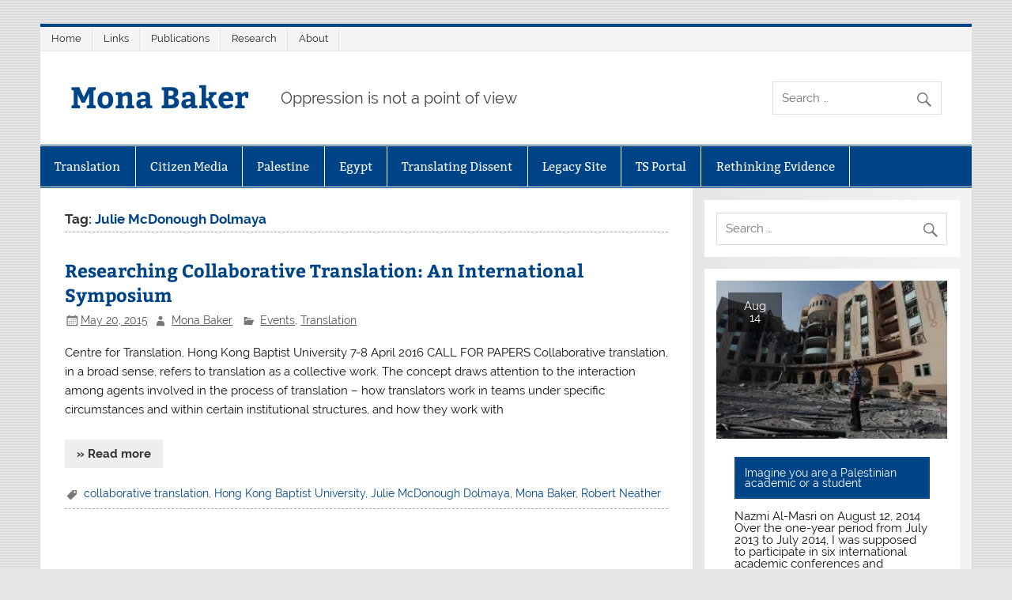

--- FILE ---
content_type: text/html; charset=UTF-8
request_url: https://www.monabaker.org/tag/julie-mcdonough-dolmaya/
body_size: 11213
content:
<!DOCTYPE html><!-- HTML 5 -->
<html lang="en-US">

<head>
<meta charset="UTF-8" />
<meta name="viewport" content="width=device-width, initial-scale=1">
<link rel="profile" href="http://gmpg.org/xfn/11" />
<link rel="pingback" href="https://www.monabaker.org/xmlrpc.php" />

<title>Julie McDonough Dolmaya | Mona Baker</title>
<meta name='robots' content='max-image-preview:large' />
<meta name="robots" content="index,follow" />
<link rel="canonical" href="https://www.monabaker.org/tag/julie-mcdonough-dolmaya/" />
<meta property="og:locale" content="en_US" />
<meta property="og:type" content="object" />
<meta property="og:title" content="Julie McDonough Dolmaya, Mona Baker" />
<meta property="og:url" content="https://www.monabaker.org/tag/julie-mcdonough-dolmaya/" />
<meta property="og:site_name" name="copyright" content="Mona Baker" />
<link rel="alternate" type="application/rss+xml" title="Mona Baker &raquo; Feed" href="https://www.monabaker.org/feed/" />
<link rel="alternate" type="application/rss+xml" title="Mona Baker &raquo; Julie McDonough Dolmaya Tag Feed" href="https://www.monabaker.org/tag/julie-mcdonough-dolmaya/feed/" />
<style id='wp-img-auto-sizes-contain-inline-css' type='text/css'>
img:is([sizes=auto i],[sizes^="auto," i]){contain-intrinsic-size:3000px 1500px}
/*# sourceURL=wp-img-auto-sizes-contain-inline-css */
</style>
<link rel='stylesheet' id='smartline-custom-fonts-css' href='https://www.monabaker.org/wp-content/themes/smartline-lite/css/custom-fonts.css?ver=20180413' type='text/css' media='all' />
<style id='wp-emoji-styles-inline-css' type='text/css'>

	img.wp-smiley, img.emoji {
		display: inline !important;
		border: none !important;
		box-shadow: none !important;
		height: 1em !important;
		width: 1em !important;
		margin: 0 0.07em !important;
		vertical-align: -0.1em !important;
		background: none !important;
		padding: 0 !important;
	}
/*# sourceURL=wp-emoji-styles-inline-css */
</style>
<style id='wp-block-library-inline-css' type='text/css'>
:root{--wp-block-synced-color:#7a00df;--wp-block-synced-color--rgb:122,0,223;--wp-bound-block-color:var(--wp-block-synced-color);--wp-editor-canvas-background:#ddd;--wp-admin-theme-color:#007cba;--wp-admin-theme-color--rgb:0,124,186;--wp-admin-theme-color-darker-10:#006ba1;--wp-admin-theme-color-darker-10--rgb:0,107,160.5;--wp-admin-theme-color-darker-20:#005a87;--wp-admin-theme-color-darker-20--rgb:0,90,135;--wp-admin-border-width-focus:2px}@media (min-resolution:192dpi){:root{--wp-admin-border-width-focus:1.5px}}.wp-element-button{cursor:pointer}:root .has-very-light-gray-background-color{background-color:#eee}:root .has-very-dark-gray-background-color{background-color:#313131}:root .has-very-light-gray-color{color:#eee}:root .has-very-dark-gray-color{color:#313131}:root .has-vivid-green-cyan-to-vivid-cyan-blue-gradient-background{background:linear-gradient(135deg,#00d084,#0693e3)}:root .has-purple-crush-gradient-background{background:linear-gradient(135deg,#34e2e4,#4721fb 50%,#ab1dfe)}:root .has-hazy-dawn-gradient-background{background:linear-gradient(135deg,#faaca8,#dad0ec)}:root .has-subdued-olive-gradient-background{background:linear-gradient(135deg,#fafae1,#67a671)}:root .has-atomic-cream-gradient-background{background:linear-gradient(135deg,#fdd79a,#004a59)}:root .has-nightshade-gradient-background{background:linear-gradient(135deg,#330968,#31cdcf)}:root .has-midnight-gradient-background{background:linear-gradient(135deg,#020381,#2874fc)}:root{--wp--preset--font-size--normal:16px;--wp--preset--font-size--huge:42px}.has-regular-font-size{font-size:1em}.has-larger-font-size{font-size:2.625em}.has-normal-font-size{font-size:var(--wp--preset--font-size--normal)}.has-huge-font-size{font-size:var(--wp--preset--font-size--huge)}.has-text-align-center{text-align:center}.has-text-align-left{text-align:left}.has-text-align-right{text-align:right}.has-fit-text{white-space:nowrap!important}#end-resizable-editor-section{display:none}.aligncenter{clear:both}.items-justified-left{justify-content:flex-start}.items-justified-center{justify-content:center}.items-justified-right{justify-content:flex-end}.items-justified-space-between{justify-content:space-between}.screen-reader-text{border:0;clip-path:inset(50%);height:1px;margin:-1px;overflow:hidden;padding:0;position:absolute;width:1px;word-wrap:normal!important}.screen-reader-text:focus{background-color:#ddd;clip-path:none;color:#444;display:block;font-size:1em;height:auto;left:5px;line-height:normal;padding:15px 23px 14px;text-decoration:none;top:5px;width:auto;z-index:100000}html :where(.has-border-color){border-style:solid}html :where([style*=border-top-color]){border-top-style:solid}html :where([style*=border-right-color]){border-right-style:solid}html :where([style*=border-bottom-color]){border-bottom-style:solid}html :where([style*=border-left-color]){border-left-style:solid}html :where([style*=border-width]){border-style:solid}html :where([style*=border-top-width]){border-top-style:solid}html :where([style*=border-right-width]){border-right-style:solid}html :where([style*=border-bottom-width]){border-bottom-style:solid}html :where([style*=border-left-width]){border-left-style:solid}html :where(img[class*=wp-image-]){height:auto;max-width:100%}:where(figure){margin:0 0 1em}html :where(.is-position-sticky){--wp-admin--admin-bar--position-offset:var(--wp-admin--admin-bar--height,0px)}@media screen and (max-width:600px){html :where(.is-position-sticky){--wp-admin--admin-bar--position-offset:0px}}

/*# sourceURL=wp-block-library-inline-css */
</style><style id='global-styles-inline-css' type='text/css'>
:root{--wp--preset--aspect-ratio--square: 1;--wp--preset--aspect-ratio--4-3: 4/3;--wp--preset--aspect-ratio--3-4: 3/4;--wp--preset--aspect-ratio--3-2: 3/2;--wp--preset--aspect-ratio--2-3: 2/3;--wp--preset--aspect-ratio--16-9: 16/9;--wp--preset--aspect-ratio--9-16: 9/16;--wp--preset--color--black: #353535;--wp--preset--color--cyan-bluish-gray: #abb8c3;--wp--preset--color--white: #ffffff;--wp--preset--color--pale-pink: #f78da7;--wp--preset--color--vivid-red: #cf2e2e;--wp--preset--color--luminous-vivid-orange: #ff6900;--wp--preset--color--luminous-vivid-amber: #fcb900;--wp--preset--color--light-green-cyan: #7bdcb5;--wp--preset--color--vivid-green-cyan: #00d084;--wp--preset--color--pale-cyan-blue: #8ed1fc;--wp--preset--color--vivid-cyan-blue: #0693e3;--wp--preset--color--vivid-purple: #9b51e0;--wp--preset--color--primary: #004488;--wp--preset--color--light-gray: #f0f0f0;--wp--preset--color--dark-gray: #777777;--wp--preset--gradient--vivid-cyan-blue-to-vivid-purple: linear-gradient(135deg,rgb(6,147,227) 0%,rgb(155,81,224) 100%);--wp--preset--gradient--light-green-cyan-to-vivid-green-cyan: linear-gradient(135deg,rgb(122,220,180) 0%,rgb(0,208,130) 100%);--wp--preset--gradient--luminous-vivid-amber-to-luminous-vivid-orange: linear-gradient(135deg,rgb(252,185,0) 0%,rgb(255,105,0) 100%);--wp--preset--gradient--luminous-vivid-orange-to-vivid-red: linear-gradient(135deg,rgb(255,105,0) 0%,rgb(207,46,46) 100%);--wp--preset--gradient--very-light-gray-to-cyan-bluish-gray: linear-gradient(135deg,rgb(238,238,238) 0%,rgb(169,184,195) 100%);--wp--preset--gradient--cool-to-warm-spectrum: linear-gradient(135deg,rgb(74,234,220) 0%,rgb(151,120,209) 20%,rgb(207,42,186) 40%,rgb(238,44,130) 60%,rgb(251,105,98) 80%,rgb(254,248,76) 100%);--wp--preset--gradient--blush-light-purple: linear-gradient(135deg,rgb(255,206,236) 0%,rgb(152,150,240) 100%);--wp--preset--gradient--blush-bordeaux: linear-gradient(135deg,rgb(254,205,165) 0%,rgb(254,45,45) 50%,rgb(107,0,62) 100%);--wp--preset--gradient--luminous-dusk: linear-gradient(135deg,rgb(255,203,112) 0%,rgb(199,81,192) 50%,rgb(65,88,208) 100%);--wp--preset--gradient--pale-ocean: linear-gradient(135deg,rgb(255,245,203) 0%,rgb(182,227,212) 50%,rgb(51,167,181) 100%);--wp--preset--gradient--electric-grass: linear-gradient(135deg,rgb(202,248,128) 0%,rgb(113,206,126) 100%);--wp--preset--gradient--midnight: linear-gradient(135deg,rgb(2,3,129) 0%,rgb(40,116,252) 100%);--wp--preset--font-size--small: 13px;--wp--preset--font-size--medium: 20px;--wp--preset--font-size--large: 36px;--wp--preset--font-size--x-large: 42px;--wp--preset--spacing--20: 0.44rem;--wp--preset--spacing--30: 0.67rem;--wp--preset--spacing--40: 1rem;--wp--preset--spacing--50: 1.5rem;--wp--preset--spacing--60: 2.25rem;--wp--preset--spacing--70: 3.38rem;--wp--preset--spacing--80: 5.06rem;--wp--preset--shadow--natural: 6px 6px 9px rgba(0, 0, 0, 0.2);--wp--preset--shadow--deep: 12px 12px 50px rgba(0, 0, 0, 0.4);--wp--preset--shadow--sharp: 6px 6px 0px rgba(0, 0, 0, 0.2);--wp--preset--shadow--outlined: 6px 6px 0px -3px rgb(255, 255, 255), 6px 6px rgb(0, 0, 0);--wp--preset--shadow--crisp: 6px 6px 0px rgb(0, 0, 0);}:where(.is-layout-flex){gap: 0.5em;}:where(.is-layout-grid){gap: 0.5em;}body .is-layout-flex{display: flex;}.is-layout-flex{flex-wrap: wrap;align-items: center;}.is-layout-flex > :is(*, div){margin: 0;}body .is-layout-grid{display: grid;}.is-layout-grid > :is(*, div){margin: 0;}:where(.wp-block-columns.is-layout-flex){gap: 2em;}:where(.wp-block-columns.is-layout-grid){gap: 2em;}:where(.wp-block-post-template.is-layout-flex){gap: 1.25em;}:where(.wp-block-post-template.is-layout-grid){gap: 1.25em;}.has-black-color{color: var(--wp--preset--color--black) !important;}.has-cyan-bluish-gray-color{color: var(--wp--preset--color--cyan-bluish-gray) !important;}.has-white-color{color: var(--wp--preset--color--white) !important;}.has-pale-pink-color{color: var(--wp--preset--color--pale-pink) !important;}.has-vivid-red-color{color: var(--wp--preset--color--vivid-red) !important;}.has-luminous-vivid-orange-color{color: var(--wp--preset--color--luminous-vivid-orange) !important;}.has-luminous-vivid-amber-color{color: var(--wp--preset--color--luminous-vivid-amber) !important;}.has-light-green-cyan-color{color: var(--wp--preset--color--light-green-cyan) !important;}.has-vivid-green-cyan-color{color: var(--wp--preset--color--vivid-green-cyan) !important;}.has-pale-cyan-blue-color{color: var(--wp--preset--color--pale-cyan-blue) !important;}.has-vivid-cyan-blue-color{color: var(--wp--preset--color--vivid-cyan-blue) !important;}.has-vivid-purple-color{color: var(--wp--preset--color--vivid-purple) !important;}.has-black-background-color{background-color: var(--wp--preset--color--black) !important;}.has-cyan-bluish-gray-background-color{background-color: var(--wp--preset--color--cyan-bluish-gray) !important;}.has-white-background-color{background-color: var(--wp--preset--color--white) !important;}.has-pale-pink-background-color{background-color: var(--wp--preset--color--pale-pink) !important;}.has-vivid-red-background-color{background-color: var(--wp--preset--color--vivid-red) !important;}.has-luminous-vivid-orange-background-color{background-color: var(--wp--preset--color--luminous-vivid-orange) !important;}.has-luminous-vivid-amber-background-color{background-color: var(--wp--preset--color--luminous-vivid-amber) !important;}.has-light-green-cyan-background-color{background-color: var(--wp--preset--color--light-green-cyan) !important;}.has-vivid-green-cyan-background-color{background-color: var(--wp--preset--color--vivid-green-cyan) !important;}.has-pale-cyan-blue-background-color{background-color: var(--wp--preset--color--pale-cyan-blue) !important;}.has-vivid-cyan-blue-background-color{background-color: var(--wp--preset--color--vivid-cyan-blue) !important;}.has-vivid-purple-background-color{background-color: var(--wp--preset--color--vivid-purple) !important;}.has-black-border-color{border-color: var(--wp--preset--color--black) !important;}.has-cyan-bluish-gray-border-color{border-color: var(--wp--preset--color--cyan-bluish-gray) !important;}.has-white-border-color{border-color: var(--wp--preset--color--white) !important;}.has-pale-pink-border-color{border-color: var(--wp--preset--color--pale-pink) !important;}.has-vivid-red-border-color{border-color: var(--wp--preset--color--vivid-red) !important;}.has-luminous-vivid-orange-border-color{border-color: var(--wp--preset--color--luminous-vivid-orange) !important;}.has-luminous-vivid-amber-border-color{border-color: var(--wp--preset--color--luminous-vivid-amber) !important;}.has-light-green-cyan-border-color{border-color: var(--wp--preset--color--light-green-cyan) !important;}.has-vivid-green-cyan-border-color{border-color: var(--wp--preset--color--vivid-green-cyan) !important;}.has-pale-cyan-blue-border-color{border-color: var(--wp--preset--color--pale-cyan-blue) !important;}.has-vivid-cyan-blue-border-color{border-color: var(--wp--preset--color--vivid-cyan-blue) !important;}.has-vivid-purple-border-color{border-color: var(--wp--preset--color--vivid-purple) !important;}.has-vivid-cyan-blue-to-vivid-purple-gradient-background{background: var(--wp--preset--gradient--vivid-cyan-blue-to-vivid-purple) !important;}.has-light-green-cyan-to-vivid-green-cyan-gradient-background{background: var(--wp--preset--gradient--light-green-cyan-to-vivid-green-cyan) !important;}.has-luminous-vivid-amber-to-luminous-vivid-orange-gradient-background{background: var(--wp--preset--gradient--luminous-vivid-amber-to-luminous-vivid-orange) !important;}.has-luminous-vivid-orange-to-vivid-red-gradient-background{background: var(--wp--preset--gradient--luminous-vivid-orange-to-vivid-red) !important;}.has-very-light-gray-to-cyan-bluish-gray-gradient-background{background: var(--wp--preset--gradient--very-light-gray-to-cyan-bluish-gray) !important;}.has-cool-to-warm-spectrum-gradient-background{background: var(--wp--preset--gradient--cool-to-warm-spectrum) !important;}.has-blush-light-purple-gradient-background{background: var(--wp--preset--gradient--blush-light-purple) !important;}.has-blush-bordeaux-gradient-background{background: var(--wp--preset--gradient--blush-bordeaux) !important;}.has-luminous-dusk-gradient-background{background: var(--wp--preset--gradient--luminous-dusk) !important;}.has-pale-ocean-gradient-background{background: var(--wp--preset--gradient--pale-ocean) !important;}.has-electric-grass-gradient-background{background: var(--wp--preset--gradient--electric-grass) !important;}.has-midnight-gradient-background{background: var(--wp--preset--gradient--midnight) !important;}.has-small-font-size{font-size: var(--wp--preset--font-size--small) !important;}.has-medium-font-size{font-size: var(--wp--preset--font-size--medium) !important;}.has-large-font-size{font-size: var(--wp--preset--font-size--large) !important;}.has-x-large-font-size{font-size: var(--wp--preset--font-size--x-large) !important;}
/*# sourceURL=global-styles-inline-css */
</style>

<style id='classic-theme-styles-inline-css' type='text/css'>
/*! This file is auto-generated */
.wp-block-button__link{color:#fff;background-color:#32373c;border-radius:9999px;box-shadow:none;text-decoration:none;padding:calc(.667em + 2px) calc(1.333em + 2px);font-size:1.125em}.wp-block-file__button{background:#32373c;color:#fff;text-decoration:none}
/*# sourceURL=/wp-includes/css/classic-themes.min.css */
</style>
<link rel='stylesheet' id='wc-gallery-style-css' href='https://www.monabaker.org/wp-content/plugins/boldgrid-gallery/includes/css/style.css?ver=1.55' type='text/css' media='all' />
<link rel='stylesheet' id='wc-gallery-popup-style-css' href='https://www.monabaker.org/wp-content/plugins/boldgrid-gallery/includes/css/magnific-popup.css?ver=1.1.0' type='text/css' media='all' />
<link rel='stylesheet' id='wc-gallery-flexslider-style-css' href='https://www.monabaker.org/wp-content/plugins/boldgrid-gallery/includes/vendors/flexslider/flexslider.css?ver=2.6.1' type='text/css' media='all' />
<link rel='stylesheet' id='wc-gallery-owlcarousel-style-css' href='https://www.monabaker.org/wp-content/plugins/boldgrid-gallery/includes/vendors/owlcarousel/assets/owl.carousel.css?ver=2.1.4' type='text/css' media='all' />
<link rel='stylesheet' id='wc-gallery-owlcarousel-theme-style-css' href='https://www.monabaker.org/wp-content/plugins/boldgrid-gallery/includes/vendors/owlcarousel/assets/owl.theme.default.css?ver=2.1.4' type='text/css' media='all' />
<link rel='stylesheet' id='ctf_styles-css' href='https://www.monabaker.org/wp-content/plugins/custom-twitter-feeds/css/ctf-styles.min.css?ver=2.3.1' type='text/css' media='all' />
<link rel='stylesheet' id='smartline-lite-stylesheet-css' href='https://www.monabaker.org/wp-content/themes/smartline-lite/style.css?ver=1.6.8' type='text/css' media='all' />
<link rel='stylesheet' id='genericons-css' href='https://www.monabaker.org/wp-content/themes/smartline-lite/css/genericons/genericons.css?ver=3.4.1' type='text/css' media='all' />
<link rel='stylesheet' id='smartline-lite-flexslider-css' href='https://www.monabaker.org/wp-content/themes/smartline-lite/css/flexslider.css?ver=20160719' type='text/css' media='all' />
<link rel='stylesheet' id='boldgrid-components-css' href='https://www.monabaker.org/wp-content/plugins/post-and-page-builder/assets/css/components.min.css?ver=2.16.5' type='text/css' media='all' />
<link rel='stylesheet' id='font-awesome-css' href='https://www.monabaker.org/wp-content/plugins/post-and-page-builder/assets/css/font-awesome.min.css?ver=4.7' type='text/css' media='all' />
<link rel='stylesheet' id='boldgrid-fe-css' href='https://www.monabaker.org/wp-content/plugins/post-and-page-builder/assets/css/editor-fe.min.css?ver=1.27.10' type='text/css' media='all' />
<link rel='stylesheet' id='boldgrid-custom-styles-css' href='https://www.monabaker.org/wp-content/plugins/post-and-page-builder/assets/css/custom-styles.css?ver=6.9' type='text/css' media='all' />
<link rel='stylesheet' id='bgpbpp-public-css' href='https://www.monabaker.org/wp-content/plugins/post-and-page-builder-premium/dist/application.min.css?ver=1.2.7' type='text/css' media='all' />
<script type="text/javascript" src="https://www.monabaker.org/wp-includes/js/jquery/jquery.min.js?ver=3.7.1" id="jquery-core-js"></script>
<script type="text/javascript" src="https://www.monabaker.org/wp-includes/js/jquery/jquery-migrate.min.js?ver=3.4.1" id="jquery-migrate-js"></script>
<script type="text/javascript" src="https://www.monabaker.org/wp-content/themes/smartline-lite/js/jquery.flexslider-min.js?ver=2.6.0" id="flexslider-js"></script>
<script type="text/javascript" id="smartline-lite-jquery-frontpage_slider-js-extra">
/* <![CDATA[ */
var smartline_slider_params = {"animation":"slide","speed":"7000"};
//# sourceURL=smartline-lite-jquery-frontpage_slider-js-extra
/* ]]> */
</script>
<script type="text/javascript" src="https://www.monabaker.org/wp-content/themes/smartline-lite/js/slider.js?ver=2.6.0" id="smartline-lite-jquery-frontpage_slider-js"></script>
<script type="text/javascript" id="smartline-lite-jquery-navigation-js-extra">
/* <![CDATA[ */
var smartline_menu_title = {"text":"Menu"};
//# sourceURL=smartline-lite-jquery-navigation-js-extra
/* ]]> */
</script>
<script type="text/javascript" src="https://www.monabaker.org/wp-content/themes/smartline-lite/js/navigation.js?ver=20210324" id="smartline-lite-jquery-navigation-js"></script>
<link rel="https://api.w.org/" href="https://www.monabaker.org/wp-json/" /><link rel="alternate" title="JSON" type="application/json" href="https://www.monabaker.org/wp-json/wp/v2/tags/668" /><link rel="EditURI" type="application/rsd+xml" title="RSD" href="https://www.monabaker.org/xmlrpc.php?rsd" />
<meta name="generator" content="WordPress 6.9" />
<style type="text/css" id="custom-background-css">
body.custom-background { background-image: url("https://www.monabaker.org/wp-content/themes/smartline-lite/images/background.png"); background-position: left top; background-size: auto; background-repeat: repeat; background-attachment: scroll; }
</style>
	</head>

<body class="archive tag tag-julie-mcdonough-dolmaya tag-668 custom-background wp-theme-smartline-lite boldgrid-ppb">

<a class="skip-link screen-reader-text" href="#content">Skip to content</a>

<div id="wrapper" class="hfeed">

	<div id="header-wrap">

		
		<nav id="topnav" class="clearfix" role="navigation">
			<ul id="topnav-menu" class="top-navigation-menu"><li id="menu-item-6666" class="menu-item menu-item-type-custom menu-item-object-custom menu-item-home menu-item-6666"><a href="http://www.monabaker.org/">Home</a></li>
<li id="menu-item-6974" class="menu-item menu-item-type-post_type menu-item-object-page menu-item-6974"><a href="https://www.monabaker.org/links/">Links</a></li>
<li id="menu-item-6975" class="menu-item menu-item-type-post_type menu-item-object-page menu-item-6975"><a href="https://www.monabaker.org/publications/">Publications</a></li>
<li id="menu-item-6976" class="menu-item menu-item-type-post_type menu-item-object-page menu-item-6976"><a href="https://www.monabaker.org/research/">Research</a></li>
<li id="menu-item-6977" class="menu-item menu-item-type-post_type menu-item-object-page menu-item-6977"><a href="https://www.monabaker.org/sample-page-2/">About</a></li>
</ul>		</nav>

		
		<header id="header" class="clearfix" role="banner">

			<div id="logo" class="clearfix">

								
		<p class="site-title"><a href="https://www.monabaker.org/" rel="home">Mona Baker</a></p>

					
			<p class="site-description">Oppression is not a point of view</p>

		
			</div>

			<div id="header-content" class="clearfix">
				
		<div id="header-search">
			
	<form role="search" method="get" class="search-form" action="https://www.monabaker.org/">
		<label>
			<span class="screen-reader-text">Search for:</span>
			<input type="search" class="search-field" placeholder="Search &hellip;" value="" name="s">
		</label>
		<button type="submit" class="search-submit">
			<span class="genericon-search"></span>
		</button>
	</form>

		</div>

			</div>

		</header>

	</div>

	<div id="navi-wrap">

		<nav id="mainnav" class="clearfix" role="navigation">
			<ul id="mainnav-menu" class="main-navigation-menu"><li id="menu-item-6667" class="menu-item menu-item-type-taxonomy menu-item-object-category menu-item-has-children menu-item-6667"><a href="https://www.monabaker.org/category/translation/">Translation</a>
<ul class="sub-menu">
	<li id="menu-item-6673" class="menu-item menu-item-type-taxonomy menu-item-object-category menu-item-6673"><a href="https://www.monabaker.org/category/translation/articles/">Articles</a></li>
	<li id="menu-item-6674" class="menu-item menu-item-type-taxonomy menu-item-object-category menu-item-6674"><a href="https://www.monabaker.org/category/translation/baker-talks-and-interviews/">Baker Talks and Interviews</a></li>
	<li id="menu-item-6675" class="menu-item menu-item-type-taxonomy menu-item-object-category menu-item-6675"><a href="https://www.monabaker.org/category/translation/call-for-papers/">Call for Papers</a></li>
	<li id="menu-item-6676" class="menu-item menu-item-type-taxonomy menu-item-object-category menu-item-6676"><a href="https://www.monabaker.org/category/translation/competitions-and-awards/">Competitions and Awards</a></li>
	<li id="menu-item-6677" class="menu-item menu-item-type-taxonomy menu-item-object-category menu-item-6677"><a href="https://www.monabaker.org/category/translation/events-translation/">Events</a></li>
	<li id="menu-item-6678" class="menu-item menu-item-type-taxonomy menu-item-object-category menu-item-6678"><a href="https://www.monabaker.org/category/translation/globalizing-dissent/">Globalizing Dissent</a></li>
	<li id="menu-item-6679" class="menu-item menu-item-type-taxonomy menu-item-object-category menu-item-6679"><a href="https://www.monabaker.org/category/egypt/interviews-egypt/">Interviews</a></li>
	<li id="menu-item-6680" class="menu-item menu-item-type-taxonomy menu-item-object-category menu-item-6680"><a href="https://www.monabaker.org/category/translation/job-announcements/">Job Announcements</a></li>
	<li id="menu-item-6681" class="menu-item menu-item-type-taxonomy menu-item-object-category menu-item-6681"><a href="https://www.monabaker.org/category/translation/other-news/">Other News</a></li>
	<li id="menu-item-6682" class="menu-item menu-item-type-taxonomy menu-item-object-category menu-item-6682"><a href="https://www.monabaker.org/category/egypt/publications-egypt/">Publications</a></li>
	<li id="menu-item-6683" class="menu-item menu-item-type-taxonomy menu-item-object-category menu-item-6683"><a href="https://www.monabaker.org/category/translation/globalizing-dissent/videos-globalizing-dissent/">Videos</a></li>
</ul>
</li>
<li id="menu-item-6668" class="menu-item menu-item-type-taxonomy menu-item-object-category menu-item-has-children menu-item-6668"><a href="https://www.monabaker.org/category/citizen-media/">Citizen Media</a>
<ul class="sub-menu">
	<li id="menu-item-6684" class="menu-item menu-item-type-taxonomy menu-item-object-category menu-item-6684"><a href="https://www.monabaker.org/category/translation/call-for-papers/">Call for Papers</a></li>
	<li id="menu-item-6685" class="menu-item menu-item-type-taxonomy menu-item-object-category menu-item-6685"><a href="https://www.monabaker.org/category/citizen-media/citizen-journalism-citizen-media/">Citizen Journalism</a></li>
	<li id="menu-item-6686" class="menu-item menu-item-type-taxonomy menu-item-object-category menu-item-6686"><a href="https://www.monabaker.org/category/translation/events-translation/">Events</a></li>
	<li id="menu-item-6687" class="menu-item menu-item-type-taxonomy menu-item-object-category menu-item-6687"><a href="https://www.monabaker.org/category/citizen-media/film/">Film</a></li>
	<li id="menu-item-6688" class="menu-item menu-item-type-taxonomy menu-item-object-category menu-item-6688"><a href="https://www.monabaker.org/category/citizen-media/hacktivism/">Hacktivism</a></li>
	<li id="menu-item-6689" class="menu-item menu-item-type-taxonomy menu-item-object-category menu-item-6689"><a href="https://www.monabaker.org/category/citizen-media/music/">Music</a></li>
	<li id="menu-item-6690" class="menu-item menu-item-type-taxonomy menu-item-object-category menu-item-6690"><a href="https://www.monabaker.org/category/citizen-media/protest-movements/">Protest Movements</a></li>
	<li id="menu-item-6691" class="menu-item menu-item-type-taxonomy menu-item-object-category menu-item-6691"><a href="https://www.monabaker.org/category/citizen-media/publications-citizen-media/">Publications</a></li>
	<li id="menu-item-6692" class="menu-item menu-item-type-taxonomy menu-item-object-category menu-item-6692"><a href="https://www.monabaker.org/category/citizen-media/repressive-measures/">Repressive Measures</a></li>
	<li id="menu-item-6693" class="menu-item menu-item-type-taxonomy menu-item-object-category menu-item-6693"><a href="https://www.monabaker.org/category/citizen-media/street-art/">Street Art</a></li>
</ul>
</li>
<li id="menu-item-6669" class="menu-item menu-item-type-taxonomy menu-item-object-category menu-item-has-children menu-item-6669"><a href="https://www.monabaker.org/category/politics/">Palestine</a>
<ul class="sub-menu">
	<li id="menu-item-6694" class="menu-item menu-item-type-taxonomy menu-item-object-category menu-item-6694"><a href="https://www.monabaker.org/category/politics/bds-news/">BDS News</a></li>
	<li id="menu-item-6695" class="menu-item menu-item-type-taxonomy menu-item-object-category menu-item-6695"><a href="https://www.monabaker.org/category/politics/culture-politics/">Culture</a></li>
	<li id="menu-item-6696" class="menu-item menu-item-type-taxonomy menu-item-object-category menu-item-6696"><a href="https://www.monabaker.org/category/politics/education/">Education</a></li>
	<li id="menu-item-6697" class="menu-item menu-item-type-taxonomy menu-item-object-category menu-item-6697"><a href="https://www.monabaker.org/category/politics/interviews-politics/">Interviews</a></li>
	<li id="menu-item-6698" class="menu-item menu-item-type-taxonomy menu-item-object-category menu-item-6698"><a href="https://www.monabaker.org/category/politics/media-politics/">Media</a></li>
	<li id="menu-item-6699" class="menu-item menu-item-type-taxonomy menu-item-object-category menu-item-6699"><a href="https://www.monabaker.org/category/politics/poetry-politics/">Poetry</a></li>
</ul>
</li>
<li id="menu-item-6670" class="menu-item menu-item-type-taxonomy menu-item-object-category menu-item-has-children menu-item-6670"><a href="https://www.monabaker.org/category/egypt/">Egypt</a>
<ul class="sub-menu">
	<li id="menu-item-6700" class="menu-item menu-item-type-taxonomy menu-item-object-category menu-item-6700"><a href="https://www.monabaker.org/category/egypt/activist-initiatives/">Activist Initiatives</a></li>
	<li id="menu-item-6701" class="menu-item menu-item-type-taxonomy menu-item-object-category menu-item-6701"><a href="https://www.monabaker.org/category/egypt/activist-reflections/">Activist reflections</a></li>
	<li id="menu-item-6702" class="menu-item menu-item-type-taxonomy menu-item-object-category menu-item-6702"><a href="https://www.monabaker.org/category/egypt/articles-egypt/">Articles</a></li>
	<li id="menu-item-6703" class="menu-item menu-item-type-taxonomy menu-item-object-category menu-item-6703"><a href="https://www.monabaker.org/category/egypt/complicity-with-israel/">Complicity with Israel</a></li>
	<li id="menu-item-6704" class="menu-item menu-item-type-taxonomy menu-item-object-category menu-item-6704"><a href="https://www.monabaker.org/category/politics/culture-politics/">Culture</a></li>
	<li id="menu-item-6705" class="menu-item menu-item-type-taxonomy menu-item-object-category menu-item-6705"><a href="https://www.monabaker.org/category/egypt/egypt-solidarity/">Egypt Solidarity</a></li>
	<li id="menu-item-6706" class="menu-item menu-item-type-taxonomy menu-item-object-category menu-item-6706"><a href="https://www.monabaker.org/category/translation/events-translation/">Events</a></li>
	<li id="menu-item-6707" class="menu-item menu-item-type-taxonomy menu-item-object-category menu-item-6707"><a href="https://www.monabaker.org/category/egypt/human-rights/">Human Rights</a></li>
	<li id="menu-item-6708" class="menu-item menu-item-type-taxonomy menu-item-object-category menu-item-6708"><a href="https://www.monabaker.org/category/egypt/interviews-egypt/">Interviews</a></li>
	<li id="menu-item-6709" class="menu-item menu-item-type-taxonomy menu-item-object-category menu-item-6709"><a href="https://www.monabaker.org/category/egypt/police-brutality/">Police Brutality</a></li>
	<li id="menu-item-6710" class="menu-item menu-item-type-taxonomy menu-item-object-category menu-item-6710"><a href="https://www.monabaker.org/category/egypt/publications-egypt/">Publications</a></li>
</ul>
</li>
<li id="menu-item-6671" class="menu-item menu-item-type-taxonomy menu-item-object-category menu-item-has-children menu-item-6671"><a href="https://www.monabaker.org/category/translating-dissent/">Translating Dissent</a>
<ul class="sub-menu">
	<li id="menu-item-6711" class="menu-item menu-item-type-taxonomy menu-item-object-category menu-item-6711"><a href="https://www.monabaker.org/category/translating-dissent/about/">About</a></li>
	<li id="menu-item-6712" class="menu-item menu-item-type-taxonomy menu-item-object-category menu-item-6712"><a href="https://www.monabaker.org/category/translating-dissent/mona-baker/">Mona Baker</a></li>
	<li id="menu-item-6713" class="menu-item menu-item-type-taxonomy menu-item-object-category menu-item-6713"><a href="https://www.monabaker.org/category/translating-dissent/wiam-el-tamami/">Wiam El-Tamami</a></li>
	<li id="menu-item-6714" class="menu-item menu-item-type-taxonomy menu-item-object-category menu-item-6714"><a href="https://www.monabaker.org/category/translating-dissent/khalid-abdalla/">Khalid Abdalla</a></li>
	<li id="menu-item-6715" class="menu-item menu-item-type-taxonomy menu-item-object-category menu-item-6715"><a href="https://www.monabaker.org/category/translating-dissent/helen-underhill/">Helen Underhill</a></li>
	<li id="menu-item-6716" class="menu-item menu-item-type-taxonomy menu-item-object-category menu-item-6716"><a href="https://www.monabaker.org/category/translating-dissent/todd-wolfson-and-peter-funke/">Todd Wolfson and Peter Funke</a></li>
	<li id="menu-item-6717" class="menu-item menu-item-type-taxonomy menu-item-object-category menu-item-6717"><a href="https://www.monabaker.org/category/translating-dissent/samah-selim/">Samah Selim</a></li>
	<li id="menu-item-6736" class="menu-item menu-item-type-taxonomy menu-item-object-category menu-item-6736"><a href="https://www.monabaker.org/category/translating-dissent/salma-el-tarzi/">Salma El-Tarzi</a></li>
	<li id="menu-item-6718" class="menu-item menu-item-type-taxonomy menu-item-object-category menu-item-6718"><a href="https://www.monabaker.org/category/translating-dissent/sherief-gaber/">Sherief Gaber</a></li>
	<li id="menu-item-6737" class="menu-item menu-item-type-taxonomy menu-item-object-category menu-item-6737"><a href="https://www.monabaker.org/category/translating-dissent/tahia-abdel-nasser/">Tahia Abdel Nasser</a></li>
	<li id="menu-item-6719" class="menu-item menu-item-type-taxonomy menu-item-object-category menu-item-6719"><a href="https://www.monabaker.org/category/translating-dissent/leil-zahra-mortada-translating-dissent/">Leil-Zahra Mortada</a></li>
	<li id="menu-item-6720" class="menu-item menu-item-type-taxonomy menu-item-object-category menu-item-6720"><a href="https://www.monabaker.org/category/translating-dissent/deena-mohamed/">Deena Mohamed</a></li>
	<li id="menu-item-6721" class="menu-item menu-item-type-taxonomy menu-item-object-category menu-item-6721"><a href="https://www.monabaker.org/category/translating-dissent/hoda-elsadda/">Hoda Elsadda</a></li>
	<li id="menu-item-6722" class="menu-item menu-item-type-taxonomy menu-item-object-category menu-item-6722"><a href="https://www.monabaker.org/category/translating-dissent/bahia-shehab/">Bahia Shehab</a></li>
	<li id="menu-item-6723" class="menu-item menu-item-type-taxonomy menu-item-object-category menu-item-6723"><a href="https://www.monabaker.org/category/translating-dissent/john-johnston/">John Johnston</a></li>
	<li id="menu-item-6724" class="menu-item menu-item-type-taxonomy menu-item-object-category menu-item-6724"><a href="https://www.monabaker.org/category/translating-dissent/soraya-morayef/">Soraya Morayef</a></li>
	<li id="menu-item-6725" class="menu-item menu-item-type-taxonomy menu-item-object-category menu-item-6725"><a href="https://www.monabaker.org/category/translating-dissent/jonathan-guyer/">Jonathan Guyer</a></li>
	<li id="menu-item-6726" class="menu-item menu-item-type-taxonomy menu-item-object-category menu-item-6726"><a href="https://www.monabaker.org/category/translating-dissent/philip-rizk/">Philip Rizk</a></li>
	<li id="menu-item-6727" class="menu-item menu-item-type-taxonomy menu-item-object-category menu-item-6727"><a href="https://www.monabaker.org/category/translating-dissent/omar-robert-hamilton/">Omar Robert Hamilton</a></li>
</ul>
</li>
<li id="menu-item-6672" class="menu-item menu-item-type-taxonomy menu-item-object-category menu-item-has-children menu-item-6672"><a href="https://www.monabaker.org/category/legacy-site/">Legacy Site</a>
<ul class="sub-menu">
	<li id="menu-item-6728" class="menu-item menu-item-type-taxonomy menu-item-object-category menu-item-6728"><a href="https://www.monabaker.org/category/legacy-site/academics-under-attack/">Academics Under Attack</a></li>
	<li id="menu-item-6729" class="menu-item menu-item-type-taxonomy menu-item-object-category menu-item-6729"><a href="https://www.monabaker.org/category/legacy-site/art-media-under-attack/">Art &amp; Media Under Attack</a></li>
	<li id="menu-item-6730" class="menu-item menu-item-type-taxonomy menu-item-object-category menu-item-6730"><a href="https://www.monabaker.org/category/legacy-site/boycott-divestment/">Boycott &amp; Divestment</a></li>
	<li id="menu-item-6731" class="menu-item menu-item-type-taxonomy menu-item-object-category menu-item-6731"><a href="https://www.monabaker.org/category/legacy-site/complicity-of-israeli-academia/">Complicity of Israeli Academia</a></li>
	<li id="menu-item-6732" class="menu-item menu-item-type-taxonomy menu-item-object-category menu-item-6732"><a href="https://www.monabaker.org/category/legacy-site/eyewitness-reports/">Eyewitness Reports</a></li>
	<li id="menu-item-6733" class="menu-item menu-item-type-taxonomy menu-item-object-category menu-item-6733"><a href="https://www.monabaker.org/category/legacy-site/london-conference-2004-soas/">London Conference 2004 (SOAS)</a></li>
	<li id="menu-item-6734" class="menu-item menu-item-type-taxonomy menu-item-object-category menu-item-6734"><a href="https://www.monabaker.org/category/legacy-site/personal-statements/">Personal Statements</a></li>
	<li id="menu-item-6735" class="menu-item menu-item-type-taxonomy menu-item-object-category menu-item-6735"><a href="https://www.monabaker.org/category/legacy-site/the-zionist-machine/">The Zionist Machine</a></li>
</ul>
</li>
<li id="menu-item-8716" class="menu-item menu-item-type-taxonomy menu-item-object-category menu-item-8716"><a href="https://www.monabaker.org/category/ts-portal/">TS Portal</a></li>
<li id="menu-item-9129" class="menu-item menu-item-type-taxonomy menu-item-object-category menu-item-9129"><a href="https://www.monabaker.org/category/rethinking-evidence/">Rethinking Evidence</a></li>
</ul>		</nav>

	</div>

	

	<div id="wrap" class="clearfix">
		
		<section id="content" class="primary" role="main">
	
						
			<header class="page-header">
				<h1 class="archive-title">Tag: <span>Julie McDonough Dolmaya</span></h1>			</header>
		
					
	<article id="post-1454" class="post-1454 post type-post status-publish format-standard hentry category-events-translation category-translation tag-collaborative-translation tag-hong-kong-baptist-university tag-julie-mcdonough-dolmaya tag-mona-baker tag-robert-neather">
		
		<h2 class="entry-title post-title"><a href="https://www.monabaker.org/2015/05/20/researching-collaborative-translation-an-international-symposium/" rel="bookmark">Researching Collaborative Translation: An International Symposium</a></h2>		
		<div class="entry-meta postmeta"><span class="meta-date"><a href="https://www.monabaker.org/2015/05/20/researching-collaborative-translation-an-international-symposium/" title="12:51 am" rel="bookmark"><time class="entry-date published updated" datetime="2015-05-20T00:51:55+00:00">May 20, 2015</time></a></span><span class="meta-author author vcard"> <a class="url fn n" href="https://www.monabaker.org/author/monabaker_txeu75/" title="View all posts by Mona Baker" rel="author">Mona Baker</a></span>
	<span class="meta-category">
		<a href="https://www.monabaker.org/category/translation/events-translation/" rel="category tag">Events</a>, <a href="https://www.monabaker.org/category/translation/" rel="category tag">Translation</a>	</span>

</div>

		<div class="entry clearfix">
			
		<a href="https://www.monabaker.org/2015/05/20/researching-collaborative-translation-an-international-symposium/" rel="bookmark">
					</a>

			<p>Centre for Translation, Hong Kong Baptist University 7-8 April 2016 CALL FOR PAPERS Collaborative translation, in a broad sense, refers to translation as a collective work. The concept draws attention to the interaction among agents involved in the process of translation – how translators work in teams under specific circumstances and within certain institutional structures, and how they work with</p>
			<a href="https://www.monabaker.org/2015/05/20/researching-collaborative-translation-an-international-symposium/" class="more-link">&raquo; Read more</a>
		</div>
		
		<div class="postinfo clearfix">
				<span class="meta-tags">
					<a href="https://www.monabaker.org/tag/collaborative-translation/" rel="tag">collaborative translation</a>, <a href="https://www.monabaker.org/tag/hong-kong-baptist-university/" rel="tag">Hong Kong Baptist University</a>, <a href="https://www.monabaker.org/tag/julie-mcdonough-dolmaya/" rel="tag">Julie McDonough Dolmaya</a>, <a href="https://www.monabaker.org/tag/mona-baker/" rel="tag">Mona Baker</a>, <a href="https://www.monabaker.org/tag/robert-neather/" rel="tag">Robert Neather</a>				</span>

			</div>

	</article>			
		</section>
		
		
	<section id="sidebar" class="secondary clearfix" role="complementary">

		<aside id="search-4" class="widget widget_search clearfix">
	<form role="search" method="get" class="search-form" action="https://www.monabaker.org/">
		<label>
			<span class="screen-reader-text">Search for:</span>
			<input type="search" class="search-field" placeholder="Search &hellip;" value="" name="s">
		</label>
		<button type="submit" class="search-submit">
			<span class="genericon-search"></span>
		</button>
	</form>

</aside><aside id="boldgrid_component_post-3" class="widget bgc-single clearfix">
		<div class="bgc-single-article">
							<a href="https://www.monabaker.org/2014/08/14/imagine-you-are-a-palestinian-academic-or-a-student/">
					<div class="bgc-single-image" style="background-image: url(https://www.monabaker.org/wp-content/uploads/2014/08/images-2.jpeg)">
						<div class="image-opacity"></div>
												<div class="date">
							<div>Aug</div>
							<div>14</div>
						</div>
											</div>
				</a>
						<div class="bgc-single-body">
							<a class="bgc-single-title" href="https://www.monabaker.org/2014/08/14/imagine-you-are-a-palestinian-academic-or-a-student/">
					<h3 class="widgettitle"><span>Imagine you are a Palestinian academic or a student</span></h3>				</a>
			
			
			
							<div class="bgc-single-excerpt">
					<p>Nazmi Al-Masri on August 12, 2014 Over the one-year period from July 2013 to July 2014, I was supposed to participate in six international academic conferences and meetings as a partner in four international projects: three EU-funded projects (two from Erasmus-Mundus, one Tempus) and one British Arts and Humanities Research Council-funded project. Because of the siege and the current war, I</p>
				</div>
			
			</div>
		</div>
	</aside>
		<aside id="recent-posts-4" class="widget widget_recent_entries clearfix">
		<h3 class="widgettitle"><span>Recent Posts</span></h3>
		<ul>
											<li>
					<a href="https://www.monabaker.org/2026/01/07/a-moment-that-changed-me/">A moment that changed me</a>
									</li>
											<li>
					<a href="https://www.monabaker.org/2025/11/23/postdoctoral-fellow-chinese-university-of-hong-kong-2/">Postdoctoral Fellow &#8211; Chinese University of Hong Kong</a>
									</li>
											<li>
					<a href="https://www.monabaker.org/2025/08/30/associate-professors-assistant-professors-250001hz/">Associate Professor(s)/ Assistant Professor(s) &#8211; (250001HZ)</a>
									</li>
											<li>
					<a href="https://www.monabaker.org/2025/08/24/new-poetry-after-darwish-in-praise-of-what-is-no-longer-ours/">New Poetry after Darwish: ‘In Praise of What Is No Longer Ours’</a>
									</li>
											<li>
					<a href="https://www.monabaker.org/2025/08/08/%d8%aa%d8%b1%d8%ac%d9%85%d8%a9-%d9%85%d8%a7-%d9%84%d8%a7-%d9%8a%d9%8f%d8%b1%d9%89-%d8%b3%d9%85%d8%a7%d8%a1-%d8%ba%d8%b2%d9%91%d8%a9-%d9%81%d9%8a-%d8%a3%d9%81%d9%82-%d8%a2%d9%86-%d9%83%d8%a7%d8%b1/">ترجمة ما لا يُرى: سماء غزّة في أفق آن كارسون</a>
									</li>
					</ul>

		</aside><aside id="archives-4" class="widget widget_archive clearfix"><h3 class="widgettitle"><span>Archives</span></h3>
			<ul>
					<li><a href='https://www.monabaker.org/2026/01/'>January 2026</a>&nbsp;(1)</li>
	<li><a href='https://www.monabaker.org/2025/11/'>November 2025</a>&nbsp;(1)</li>
	<li><a href='https://www.monabaker.org/2025/08/'>August 2025</a>&nbsp;(4)</li>
	<li><a href='https://www.monabaker.org/2025/07/'>July 2025</a>&nbsp;(3)</li>
	<li><a href='https://www.monabaker.org/2025/06/'>June 2025</a>&nbsp;(2)</li>
	<li><a href='https://www.monabaker.org/2025/05/'>May 2025</a>&nbsp;(1)</li>
	<li><a href='https://www.monabaker.org/2025/04/'>April 2025</a>&nbsp;(1)</li>
	<li><a href='https://www.monabaker.org/2025/03/'>March 2025</a>&nbsp;(1)</li>
	<li><a href='https://www.monabaker.org/2025/02/'>February 2025</a>&nbsp;(1)</li>
	<li><a href='https://www.monabaker.org/2025/01/'>January 2025</a>&nbsp;(4)</li>
	<li><a href='https://www.monabaker.org/2024/12/'>December 2024</a>&nbsp;(4)</li>
	<li><a href='https://www.monabaker.org/2024/11/'>November 2024</a>&nbsp;(2)</li>
	<li><a href='https://www.monabaker.org/2024/10/'>October 2024</a>&nbsp;(1)</li>
	<li><a href='https://www.monabaker.org/2024/09/'>September 2024</a>&nbsp;(1)</li>
	<li><a href='https://www.monabaker.org/2024/08/'>August 2024</a>&nbsp;(2)</li>
	<li><a href='https://www.monabaker.org/2024/07/'>July 2024</a>&nbsp;(2)</li>
	<li><a href='https://www.monabaker.org/2024/05/'>May 2024</a>&nbsp;(6)</li>
	<li><a href='https://www.monabaker.org/2024/04/'>April 2024</a>&nbsp;(2)</li>
	<li><a href='https://www.monabaker.org/2024/02/'>February 2024</a>&nbsp;(1)</li>
	<li><a href='https://www.monabaker.org/2024/01/'>January 2024</a>&nbsp;(1)</li>
	<li><a href='https://www.monabaker.org/2023/12/'>December 2023</a>&nbsp;(1)</li>
	<li><a href='https://www.monabaker.org/2023/11/'>November 2023</a>&nbsp;(1)</li>
	<li><a href='https://www.monabaker.org/2023/07/'>July 2023</a>&nbsp;(1)</li>
	<li><a href='https://www.monabaker.org/2023/05/'>May 2023</a>&nbsp;(2)</li>
	<li><a href='https://www.monabaker.org/2023/04/'>April 2023</a>&nbsp;(1)</li>
	<li><a href='https://www.monabaker.org/2023/02/'>February 2023</a>&nbsp;(1)</li>
	<li><a href='https://www.monabaker.org/2023/01/'>January 2023</a>&nbsp;(2)</li>
	<li><a href='https://www.monabaker.org/2022/12/'>December 2022</a>&nbsp;(3)</li>
	<li><a href='https://www.monabaker.org/2022/10/'>October 2022</a>&nbsp;(1)</li>
	<li><a href='https://www.monabaker.org/2022/07/'>July 2022</a>&nbsp;(4)</li>
	<li><a href='https://www.monabaker.org/2022/06/'>June 2022</a>&nbsp;(1)</li>
	<li><a href='https://www.monabaker.org/2022/05/'>May 2022</a>&nbsp;(2)</li>
	<li><a href='https://www.monabaker.org/2022/04/'>April 2022</a>&nbsp;(2)</li>
	<li><a href='https://www.monabaker.org/2022/03/'>March 2022</a>&nbsp;(3)</li>
	<li><a href='https://www.monabaker.org/2022/01/'>January 2022</a>&nbsp;(2)</li>
	<li><a href='https://www.monabaker.org/2021/12/'>December 2021</a>&nbsp;(1)</li>
	<li><a href='https://www.monabaker.org/2021/11/'>November 2021</a>&nbsp;(1)</li>
	<li><a href='https://www.monabaker.org/2021/09/'>September 2021</a>&nbsp;(1)</li>
	<li><a href='https://www.monabaker.org/2021/07/'>July 2021</a>&nbsp;(2)</li>
	<li><a href='https://www.monabaker.org/2021/06/'>June 2021</a>&nbsp;(3)</li>
	<li><a href='https://www.monabaker.org/2021/05/'>May 2021</a>&nbsp;(4)</li>
	<li><a href='https://www.monabaker.org/2021/04/'>April 2021</a>&nbsp;(1)</li>
	<li><a href='https://www.monabaker.org/2021/03/'>March 2021</a>&nbsp;(3)</li>
	<li><a href='https://www.monabaker.org/2021/01/'>January 2021</a>&nbsp;(1)</li>
	<li><a href='https://www.monabaker.org/2020/12/'>December 2020</a>&nbsp;(1)</li>
	<li><a href='https://www.monabaker.org/2020/11/'>November 2020</a>&nbsp;(2)</li>
	<li><a href='https://www.monabaker.org/2020/10/'>October 2020</a>&nbsp;(7)</li>
	<li><a href='https://www.monabaker.org/2020/09/'>September 2020</a>&nbsp;(5)</li>
	<li><a href='https://www.monabaker.org/2020/08/'>August 2020</a>&nbsp;(3)</li>
	<li><a href='https://www.monabaker.org/2020/07/'>July 2020</a>&nbsp;(1)</li>
	<li><a href='https://www.monabaker.org/2020/06/'>June 2020</a>&nbsp;(3)</li>
	<li><a href='https://www.monabaker.org/2020/05/'>May 2020</a>&nbsp;(9)</li>
	<li><a href='https://www.monabaker.org/2020/04/'>April 2020</a>&nbsp;(2)</li>
	<li><a href='https://www.monabaker.org/2020/03/'>March 2020</a>&nbsp;(5)</li>
	<li><a href='https://www.monabaker.org/2020/02/'>February 2020</a>&nbsp;(1)</li>
	<li><a href='https://www.monabaker.org/2020/01/'>January 2020</a>&nbsp;(4)</li>
	<li><a href='https://www.monabaker.org/2019/12/'>December 2019</a>&nbsp;(10)</li>
	<li><a href='https://www.monabaker.org/2019/05/'>May 2019</a>&nbsp;(1)</li>
	<li><a href='https://www.monabaker.org/2019/03/'>March 2019</a>&nbsp;(1)</li>
	<li><a href='https://www.monabaker.org/2019/02/'>February 2019</a>&nbsp;(1)</li>
	<li><a href='https://www.monabaker.org/2018/12/'>December 2018</a>&nbsp;(3)</li>
	<li><a href='https://www.monabaker.org/2018/11/'>November 2018</a>&nbsp;(2)</li>
	<li><a href='https://www.monabaker.org/2018/10/'>October 2018</a>&nbsp;(3)</li>
	<li><a href='https://www.monabaker.org/2018/09/'>September 2018</a>&nbsp;(6)</li>
	<li><a href='https://www.monabaker.org/2018/08/'>August 2018</a>&nbsp;(4)</li>
	<li><a href='https://www.monabaker.org/2018/05/'>May 2018</a>&nbsp;(1)</li>
	<li><a href='https://www.monabaker.org/2018/04/'>April 2018</a>&nbsp;(4)</li>
	<li><a href='https://www.monabaker.org/2018/03/'>March 2018</a>&nbsp;(3)</li>
	<li><a href='https://www.monabaker.org/2018/02/'>February 2018</a>&nbsp;(3)</li>
	<li><a href='https://www.monabaker.org/2018/01/'>January 2018</a>&nbsp;(1)</li>
	<li><a href='https://www.monabaker.org/2017/12/'>December 2017</a>&nbsp;(2)</li>
	<li><a href='https://www.monabaker.org/2017/11/'>November 2017</a>&nbsp;(3)</li>
	<li><a href='https://www.monabaker.org/2017/10/'>October 2017</a>&nbsp;(5)</li>
	<li><a href='https://www.monabaker.org/2017/09/'>September 2017</a>&nbsp;(3)</li>
	<li><a href='https://www.monabaker.org/2017/08/'>August 2017</a>&nbsp;(1)</li>
	<li><a href='https://www.monabaker.org/2017/07/'>July 2017</a>&nbsp;(3)</li>
	<li><a href='https://www.monabaker.org/2017/06/'>June 2017</a>&nbsp;(2)</li>
	<li><a href='https://www.monabaker.org/2017/05/'>May 2017</a>&nbsp;(2)</li>
	<li><a href='https://www.monabaker.org/2017/04/'>April 2017</a>&nbsp;(5)</li>
	<li><a href='https://www.monabaker.org/2017/03/'>March 2017</a>&nbsp;(2)</li>
	<li><a href='https://www.monabaker.org/2017/02/'>February 2017</a>&nbsp;(13)</li>
	<li><a href='https://www.monabaker.org/2017/01/'>January 2017</a>&nbsp;(13)</li>
	<li><a href='https://www.monabaker.org/2016/12/'>December 2016</a>&nbsp;(9)</li>
	<li><a href='https://www.monabaker.org/2016/11/'>November 2016</a>&nbsp;(7)</li>
	<li><a href='https://www.monabaker.org/2016/10/'>October 2016</a>&nbsp;(3)</li>
	<li><a href='https://www.monabaker.org/2016/09/'>September 2016</a>&nbsp;(9)</li>
	<li><a href='https://www.monabaker.org/2016/08/'>August 2016</a>&nbsp;(5)</li>
	<li><a href='https://www.monabaker.org/2016/07/'>July 2016</a>&nbsp;(4)</li>
	<li><a href='https://www.monabaker.org/2016/06/'>June 2016</a>&nbsp;(10)</li>
	<li><a href='https://www.monabaker.org/2016/05/'>May 2016</a>&nbsp;(35)</li>
	<li><a href='https://www.monabaker.org/2016/04/'>April 2016</a>&nbsp;(14)</li>
	<li><a href='https://www.monabaker.org/2016/03/'>March 2016</a>&nbsp;(14)</li>
	<li><a href='https://www.monabaker.org/2016/02/'>February 2016</a>&nbsp;(93)</li>
	<li><a href='https://www.monabaker.org/2016/01/'>January 2016</a>&nbsp;(203)</li>
	<li><a href='https://www.monabaker.org/2015/12/'>December 2015</a>&nbsp;(155)</li>
	<li><a href='https://www.monabaker.org/2015/11/'>November 2015</a>&nbsp;(213)</li>
	<li><a href='https://www.monabaker.org/2015/10/'>October 2015</a>&nbsp;(88)</li>
	<li><a href='https://www.monabaker.org/2015/09/'>September 2015</a>&nbsp;(90)</li>
	<li><a href='https://www.monabaker.org/2015/08/'>August 2015</a>&nbsp;(71)</li>
	<li><a href='https://www.monabaker.org/2015/07/'>July 2015</a>&nbsp;(12)</li>
	<li><a href='https://www.monabaker.org/2015/06/'>June 2015</a>&nbsp;(12)</li>
	<li><a href='https://www.monabaker.org/2015/05/'>May 2015</a>&nbsp;(15)</li>
	<li><a href='https://www.monabaker.org/2015/04/'>April 2015</a>&nbsp;(17)</li>
	<li><a href='https://www.monabaker.org/2015/03/'>March 2015</a>&nbsp;(32)</li>
	<li><a href='https://www.monabaker.org/2015/02/'>February 2015</a>&nbsp;(18)</li>
	<li><a href='https://www.monabaker.org/2015/01/'>January 2015</a>&nbsp;(23)</li>
	<li><a href='https://www.monabaker.org/2014/12/'>December 2014</a>&nbsp;(17)</li>
	<li><a href='https://www.monabaker.org/2014/11/'>November 2014</a>&nbsp;(6)</li>
	<li><a href='https://www.monabaker.org/2014/10/'>October 2014</a>&nbsp;(12)</li>
	<li><a href='https://www.monabaker.org/2014/09/'>September 2014</a>&nbsp;(40)</li>
	<li><a href='https://www.monabaker.org/2014/08/'>August 2014</a>&nbsp;(74)</li>
	<li><a href='https://www.monabaker.org/2014/07/'>July 2014</a>&nbsp;(13)</li>
			</ul>

			</aside>
	</section>
	</div>
	

	
	<footer id="footer" class="clearfix" role="contentinfo">

		
		<div id="footer-text">

			
	<span class="credit-link">
		WordPress Theme: Smartline by ThemeZee.	</span>


		</div>

	</footer>

</div><!-- end #wrapper -->

<script type="speculationrules">
{"prefetch":[{"source":"document","where":{"and":[{"href_matches":"/*"},{"not":{"href_matches":["/wp-*.php","/wp-admin/*","/wp-content/uploads/*","/wp-content/*","/wp-content/plugins/*","/wp-content/themes/smartline-lite/*","/*\\?(.+)"]}},{"not":{"selector_matches":"a[rel~=\"nofollow\"]"}},{"not":{"selector_matches":".no-prefetch, .no-prefetch a"}}]},"eagerness":"conservative"}]}
</script>
<script type="text/javascript" src="https://www.monabaker.org/wp-includes/js/imagesloaded.min.js?ver=5.0.0" id="imagesloaded-js"></script>
<script type="text/javascript" src="https://www.monabaker.org/wp-includes/js/masonry.min.js?ver=4.2.2" id="masonry-js"></script>
<script type="text/javascript" src="https://www.monabaker.org/wp-includes/js/jquery/jquery.masonry.min.js?ver=3.1.2b" id="jquery-masonry-js"></script>
<script type="text/javascript" id="boldgrid-editor-public-js-extra">
/* <![CDATA[ */
var BoldgridEditorPublic = {"is_boldgrid_theme":"","colors":{"defaults":["rgb(33, 150, 243)","rgb(13, 71, 161)","rgb(187, 222, 251)","rgb(238, 238, 238)","rgb(19, 19, 19)"],"neutral":"white"},"theme":"Smartline Lite"};
//# sourceURL=boldgrid-editor-public-js-extra
/* ]]> */
</script>
<script type="text/javascript" src="https://www.monabaker.org/wp-content/plugins/post-and-page-builder/assets/dist/public.min.js?ver=1.27.10" id="boldgrid-editor-public-js"></script>
<script type="text/javascript" src="https://www.monabaker.org/wp-content/plugins/post-and-page-builder-premium/dist/application.min.js?ver=1.2.7" id="bgpbpp-public-js"></script>
<script id="wp-emoji-settings" type="application/json">
{"baseUrl":"https://s.w.org/images/core/emoji/17.0.2/72x72/","ext":".png","svgUrl":"https://s.w.org/images/core/emoji/17.0.2/svg/","svgExt":".svg","source":{"concatemoji":"https://www.monabaker.org/wp-includes/js/wp-emoji-release.min.js?ver=6.9"}}
</script>
<script type="module">
/* <![CDATA[ */
/*! This file is auto-generated */
const a=JSON.parse(document.getElementById("wp-emoji-settings").textContent),o=(window._wpemojiSettings=a,"wpEmojiSettingsSupports"),s=["flag","emoji"];function i(e){try{var t={supportTests:e,timestamp:(new Date).valueOf()};sessionStorage.setItem(o,JSON.stringify(t))}catch(e){}}function c(e,t,n){e.clearRect(0,0,e.canvas.width,e.canvas.height),e.fillText(t,0,0);t=new Uint32Array(e.getImageData(0,0,e.canvas.width,e.canvas.height).data);e.clearRect(0,0,e.canvas.width,e.canvas.height),e.fillText(n,0,0);const a=new Uint32Array(e.getImageData(0,0,e.canvas.width,e.canvas.height).data);return t.every((e,t)=>e===a[t])}function p(e,t){e.clearRect(0,0,e.canvas.width,e.canvas.height),e.fillText(t,0,0);var n=e.getImageData(16,16,1,1);for(let e=0;e<n.data.length;e++)if(0!==n.data[e])return!1;return!0}function u(e,t,n,a){switch(t){case"flag":return n(e,"\ud83c\udff3\ufe0f\u200d\u26a7\ufe0f","\ud83c\udff3\ufe0f\u200b\u26a7\ufe0f")?!1:!n(e,"\ud83c\udde8\ud83c\uddf6","\ud83c\udde8\u200b\ud83c\uddf6")&&!n(e,"\ud83c\udff4\udb40\udc67\udb40\udc62\udb40\udc65\udb40\udc6e\udb40\udc67\udb40\udc7f","\ud83c\udff4\u200b\udb40\udc67\u200b\udb40\udc62\u200b\udb40\udc65\u200b\udb40\udc6e\u200b\udb40\udc67\u200b\udb40\udc7f");case"emoji":return!a(e,"\ud83e\u1fac8")}return!1}function f(e,t,n,a){let r;const o=(r="undefined"!=typeof WorkerGlobalScope&&self instanceof WorkerGlobalScope?new OffscreenCanvas(300,150):document.createElement("canvas")).getContext("2d",{willReadFrequently:!0}),s=(o.textBaseline="top",o.font="600 32px Arial",{});return e.forEach(e=>{s[e]=t(o,e,n,a)}),s}function r(e){var t=document.createElement("script");t.src=e,t.defer=!0,document.head.appendChild(t)}a.supports={everything:!0,everythingExceptFlag:!0},new Promise(t=>{let n=function(){try{var e=JSON.parse(sessionStorage.getItem(o));if("object"==typeof e&&"number"==typeof e.timestamp&&(new Date).valueOf()<e.timestamp+604800&&"object"==typeof e.supportTests)return e.supportTests}catch(e){}return null}();if(!n){if("undefined"!=typeof Worker&&"undefined"!=typeof OffscreenCanvas&&"undefined"!=typeof URL&&URL.createObjectURL&&"undefined"!=typeof Blob)try{var e="postMessage("+f.toString()+"("+[JSON.stringify(s),u.toString(),c.toString(),p.toString()].join(",")+"));",a=new Blob([e],{type:"text/javascript"});const r=new Worker(URL.createObjectURL(a),{name:"wpTestEmojiSupports"});return void(r.onmessage=e=>{i(n=e.data),r.terminate(),t(n)})}catch(e){}i(n=f(s,u,c,p))}t(n)}).then(e=>{for(const n in e)a.supports[n]=e[n],a.supports.everything=a.supports.everything&&a.supports[n],"flag"!==n&&(a.supports.everythingExceptFlag=a.supports.everythingExceptFlag&&a.supports[n]);var t;a.supports.everythingExceptFlag=a.supports.everythingExceptFlag&&!a.supports.flag,a.supports.everything||((t=a.source||{}).concatemoji?r(t.concatemoji):t.wpemoji&&t.twemoji&&(r(t.twemoji),r(t.wpemoji)))});
//# sourceURL=https://www.monabaker.org/wp-includes/js/wp-emoji-loader.min.js
/* ]]> */
</script>
</body>
</html>
